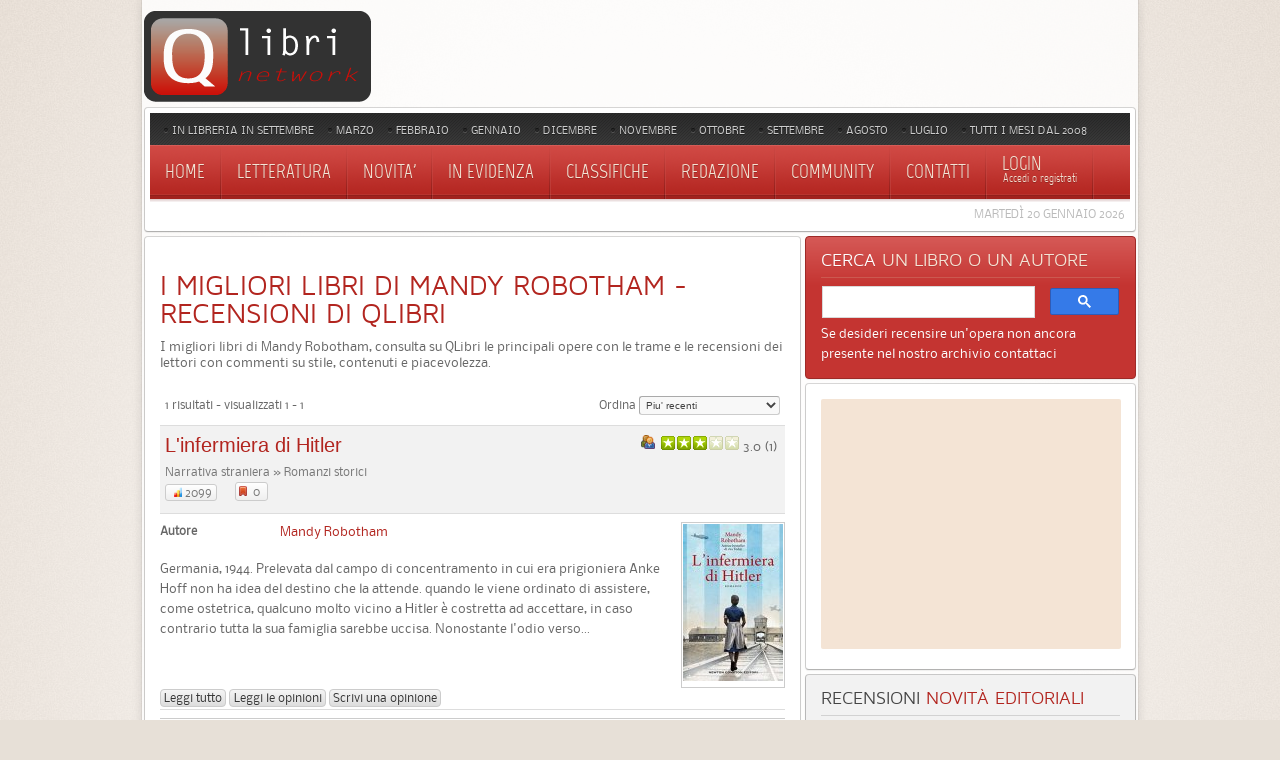

--- FILE ---
content_type: text/html; charset=utf-8
request_url: https://www.google.com/recaptcha/api2/aframe
body_size: 114
content:
<!DOCTYPE HTML><html><head><meta http-equiv="content-type" content="text/html; charset=UTF-8"></head><body><script nonce="rLFnYSuKfboUW_qN-uSyqw">/** Anti-fraud and anti-abuse applications only. See google.com/recaptcha */ try{var clients={'sodar':'https://pagead2.googlesyndication.com/pagead/sodar?'};window.addEventListener("message",function(a){try{if(a.source===window.parent){var b=JSON.parse(a.data);var c=clients[b['id']];if(c){var d=document.createElement('img');d.src=c+b['params']+'&rc='+(localStorage.getItem("rc::a")?sessionStorage.getItem("rc::b"):"");window.document.body.appendChild(d);sessionStorage.setItem("rc::e",parseInt(sessionStorage.getItem("rc::e")||0)+1);localStorage.setItem("rc::h",'1768931198506');}}}catch(b){}});window.parent.postMessage("_grecaptcha_ready", "*");}catch(b){}</script></body></html>

--- FILE ---
content_type: text/css
request_url: https://www.qlibri.it/components/com_jreviews/jreviews/views/themes/default/theme_css/paginator.css
body_size: 1335
content:
/*************************************
Module pagination
*************************************/
a.jr_modPrev, a.jr_modNext {
	background: url(images/arrows.png) no-repeat;
	width: 22px;
	height: 22px;
	padding: 0;
	margin-bottom: 15px;
	outline: none;
}

a.jr_modPrev:link, a.jr_modPrev:active, a.jr_modPrev:visited {
	background-position: 0px 0px;
	float: left;
	margin-right: 6px;
}

a.jr_modNext:link, a.jr_modNext:active, a.jr_modNext:visited {
	background-position: -22px 0px;
	float: right;
	margin-left: 6px;
}

a.jr_modPrev.vertical {
	background-position: 0px -22px;
}   

a.jr_modPrev.jr_modDisabled {
	background-position: -44px 0px;
	cursor: default;
} 

a.jr_modPrev.jr_modDisabled.vertical {
	background-position: -44px -22px;
	cursor: default;
}    

a.jr_modNext.vertical {
	background-position: -22px -22px;
}   

a.jr_modNext.jr_modDisabled {
	background-position: -66px 0;
	cursor: default;
} 

a.jr_modNext.jr_modDisabled.vertical {
	background-position: -66px -22px;
	cursor: default;
}      

div.jr_modSlider {
	float: left;
    position:relative; 
    overflow:hidden;
	margin: 0 0 5px 0;
	padding: 0;
	direction: ltr;
} 
 
div.jr_modSlider div.jr_modItems {   
    width:20000em; /* this cannot be too large */     
    position:absolute;         
}

div.jr_modSlider div.jr_modItems.vertical {   
    height:20000em; /* this cannot be too large */    
	width: auto;
    position:absolute;         
} 

/*  
    a single item. must be floated on horizontal scrolling 
    typically this element is the one that *you* will style 
    the most. 
*/ 
div.jr_modSlider div.jr_modItems div.jr_modContainer,
div.jr_modSlider div.jr_modItems div.jr_plugContainer
 { 
    float: left;
    overflow: hidden;
    /*width: 1000px!important;*/ /*it's added as style in each module based on defined width*/
} 
 
/* you may want to setup some decorations to active item */ 
div.jr_modItems div.active {} 


/*************************************
Single page modules
*************************************/

div.jr_modSlider.singlePage,
div.jr_modSlider.singlePage div.jr_listings_mod,
div.jr_modSlider.singlePage div.jr_favoriteUsers,
div.jr_modSlider.singlePage div.jrPlugin {
    width: auto;
    float: none !important;
}

div.jr_modSlider.singlePage div.jr_modItems {   
    width: auto;
    overflow: hidden;
    position: relative;         
}

div.jr_modSlider.singlePage div.jr_modItems.vertical {   
    height: auto;   
    width: auto;
    position: relative;         
} 


/*************************************
Module Slideshow Navigator
*************************************/
.jr_modSlider .navi {
	position: absolute;
	bottom: 0;
	left: 40%;
    height: 11px;
	margin: 0 auto;
}

.jr_modSlider .navi a {
    background: url(images/navigator.png) no-repeat;
    display: block;
    float: left;
    font-size: 1px;
    height: 8px;
    margin: 3px;
    width: 8px;
}

.jr_modSlider .navi a:hover {
    background-position: 0 -8px;
}
.jr_modSlider .navi a.active {
    background-position: 0 -16px;
}


/*************************************
Pagination
*************************************/
div.jr_pgContainer table.jr_pagination {
	width: 100%; 
	line-height: 1.5em; 
	font-weight: normal; 
	border-top: 1px solid #ccc; 
	border-bottom: 1px solid #ccc; 
	margin-bottom: 10px;
}
	
table#jr_pagination_top { 
	border-top: 0; 
	border-bottom: 0; 
	margin-bottom: 5px;
}

table.jr_pagination td {
	padding: 5px; 
	vertical-align: middle;
	white-space: nowrap; 
	font-size: 90%;
}

td.jr_pagenav_results {
	width: 20%;
}

td.jr_pagenav_pages {
	text-align: center;  
}

td.jr_pagenav_limitbox {
	width: 20%;
	text-align: right; 
}
	
td.jr_pagenav_limitbox select {
	font-size: 10px !important; 
	width: auto !important;
	background: #f8f8f8;
	color: #444;
	vertical-align: middle;
	border-width: 1px;
	border-style: solid;
	border-color: #aaa #ccc #ccc #aaa;
	-moz-border-radius: 3px;
	-webkit-border-radius: 3px;
	border-radius: 3px;		
}

td.jr_pagenav_limitbox select:focus {
	outline: none;
	background: #fff;
	border-width: 1px;
	border-style: solid;
	border-color: #777 #aaa #aaa #777;	
}

td.jr_pagenav_limitbox select option {
	padding-right: 10px;
}	
	
table.jr_pagination a:link,
table.jr_pagination a:active,
table.jr_pagination a:visited,
table.jr_pagination span.inactive {
    text-decoration: none;
    color: #333;
    cursor: pointer;
    display: inline-block;
    padding: 0 0.35em;
	margin: 0 1px 0 0;	
	background-color: #F6F6F6;
    border: 1px solid #ccc;
    white-space: nowrap;	
	background-image: -moz-linear-gradient(center top, #fff, #efefef);
	background-image: -o-linear-gradient(top, #fff, #efefef);
	background-image: -webkit-gradient(linear, center top, center bottom, color-stop(0, #fff), color-stop(1, #efefef));
	background-image: -webkit-linear-gradient(#fff, #efefef);
	background-image: linear-gradient(top, #fff, #efefef);
	-moz-border-radius: 4px;
	-webkit-border-radius: 4px;
	border-radius: 4px;
}

table.jr_pagination a.current:link,
table.jr_pagination a.current:active,
table.jr_pagination a.current:visited {
	color: #fff;
	text-decoration: none;
	border: 1px solid #888;	
	background-color: #999;
	background-image: -moz-linear-gradient(center top, #888, #999);
	background-image: -o-linear-gradient(top, #888, #999);
	background-image: -webkit-gradient(linear, center top, center bottom, color-stop(0, #888), color-stop(1, #999));
	background-image: -webkit-linear-gradient(#888, #999);
	background-image: linear-gradient(top, #888, #999);
}
	
table.jr_pagination a.paginate:hover {
	text-decoration: none;
	background: #ddd;
	background-image: -moz-linear-gradient(center top , #eee, #fff);
	background-image: -o-linear-gradient(top, #eee, #fff);
	background-image: -webkit-gradient(linear, center top, center bottom, color-stop(0, #eee), color-stop(1, #fff));
	background-image: -webkit-linear-gradient(#eee, #fff);
	background-image: linear-gradient(top, #eee, #fff);
	-moz-box-shadow: 0 0 2px #999;
	-webkit-box-shadow: 0 0 2px #999;
	box-shadow: 0 0 2px #999;
}

table.jr_pagination a.current:hover {
	cursor: default;
	color: #fff !important;
}
	
table.jr_pagination span.inactive {
	cursor: default;
	color: #999;
}

--- FILE ---
content_type: text/css
request_url: https://www.qlibri.it/templates/yoo_revista/fonts/marvel.css
body_size: 140
content:
/* Copyright (C) YOOtheme GmbH, YOOtheme Proprietary Use License (http://www.yootheme.com/license) */

@font-face {
	font-family: 'MarvelRegular';
    src: url('marvel-regular-webfont.eot');
    src: url('marvel-regular-webfont.eot?#iefix') format('embedded-opentype'),
         url('marvel-regular-webfont.woff') format('woff'),
         url('marvel-regular-webfont.ttf') format('truetype'),
         url('marvel-regular-webfont.svg#MarvelRegular') format('svg');
    font-weight: normal;
    font-style: normal;
}

--- FILE ---
content_type: text/css
request_url: https://www.qlibri.it/templates/yoo_revista/css/system-all.css
body_size: 1093
content:
/* Copyright (C) YOOtheme GmbH, YOOtheme Proprietary Use License (http://www.yootheme.com/license) */

/* General
----------------------------------------------------------------------------------------------------*/

#system .title a { color: #444; }

#system small { color: #999; }


/* Item
----------------------------------------------------------------------------------------------------*/

#system .item > header { margin-bottom: 10px; }

#system .item > header .meta {
	margin-top: 4px;
	color: #999;
	text-transform: uppercase;
}

#system .item > header .subtitle { color: #777; }

#system .item > .links a:after {
	content: " »";
	font-size: 16px;
}


/* Items
----------------------------------------------------------------------------------------------------*/

#system .items .item {
	margin-top: 12px;
	padding-top: 18px;
	border-top: 1px solid #e2e2e2;
}

#system .items .item:first-child {
	margin-top: 0;
	padding-top: 0;
	border: none;
}


/* Pagination
----------------------------------------------------------------------------------------------------*/

#system .pagination a,
#system .pagination strong {
	height: 20px;
	margin: 0 2px;
	padding: 0 3px;
	line-height: 22px;
	overflow: hidden;
	border: 1px solid #e2e2e2;
	border-top-color: #cecece;
	background: #f9f9f9;
	box-shadow: inset 0 1px 1px rgba(0,0,0,0.08);
}

#system .pagination a:hover {
	border: 1px solid #cecece;
	border-top-color: #aeaeae;
	background: #f2f2f2;
	box-shadow: inset 0 1px 1px rgba(0,0,0,0.12);
}

#system .pagination strong { font-weight: bold; }

#system .pagination > *:first-child { margin-left: 0; }

#system .pagination a.previous,
#system .pagination a.next {
	width: 15px;
	min-width: 15px;
	padding: 0;
	border: none;
	background: transparent url(../images/pagination.png) 50% 0 no-repeat;
	box-shadow: none;
	text-indent: 50px;
}
#system .pagination a.previous { margin-right: 5px; }
#system .pagination a.previous:hover { background-position: 50% -30px; }
#system .pagination a.previous:active { background-position: 50% -60px; }
#system .pagination a.next {
	margin-left: 5px;
	background-position: 50% -90px;
}
#system .pagination a.next:hover { background-position: 50% -120px; }
#system .pagination a.next:active { background-position: 50% -150px; }

#system .pagination a.first,
#system .pagination a.last { display: none; } 


/* Search Box
----------------------------------------------------------------------------------------------------*/

.searchbox {
	margin: 10px 10px 0 0;
	width: 130px;
	height: 30px;
	padding: 0 25px;
	background: url(../images/searchbox_magnifier.png) 0 0 no-repeat;
}

.searchbox input {
	height: 30px;
	color: #fff;
	text-shadow: 0 1px 0 rgba(0,0,0,0.2);
	font-size: 13px;
}

.searchbox.filled button {
	width: 25px;
	background: url(../images/searchbox_reset.png) 50% 50% no-repeat; 
}

/* Drop-Down Results */
.searchbox .results {
	top: 47px;
	right: -1px;
	width: 300px;
	border: 1px solid rgba(0,0,0,0.15);
	border-bottom-color: rgba(0,0,0,0.25);
	background: #fff;
	background-clip: padding-box;
	box-shadow: 0 1px 1px rgba(0,0,0,0.06);
}

.searchbox .results li.results-header { border-bottom: 1px solid #ddd; }
.searchbox .results li.more-results { border-top: 1px solid #ddd; }
.searchbox .results li.result { border-top: 1px solid #eee; }
.searchbox .results li.result h3 {
	font-size: 13px;
	text-transform: uppercase;
}
.searchbox .results li.results-header + li.result { border-top: none; }

.searchbox .results li.result.selected { background-color: #fafafa; }


/* Breadcrumbs
----------------------------------------------------------------------------------------------------*/

.breadcrumbs a,
.breadcrumbs > span {
	padding-right: 15px;
	background: url(../images/breadcrumbs.png) 100% 50% no-repeat;
}

.breadcrumbs strong { font-weight: normal; }

/* Author Box
----------------------------------------------------------------------------------------------------*/

#system .author-box {
	padding: 15px;
	border-top: 1px solid #ddd;
	border-bottom: 1px solid #ddd;
	background: #fafafa;
}

#system .author-box .avatar {
	padding: 3px;
	border: 1px solid #ddd;
	background: #fff;
}

#system .author-box .name { color: #444; }


/* Comments
----------------------------------------------------------------------------------------------------*/

/* Head */
#system #comments .comment-head {
	padding: 5px;
	border: 1px solid #e2e2e2;
	background: #fafafa;
}

#system #comments .comment-byadmin .comment-head {
	border: 1px solid #dce6be;
	background: #faffe6;
}

#system #comments .comment-head .author { text-shadow: 1px 1px 0 rgba(255, 255, 255, 1); }

/* Body */
#system #comments ul.level1 ul { background: url(../images/comments_arrow.png) 0 0 no-repeat; }

/* Respond */
#system #respond h3 { color: #444; }


/* Latest Comments
----------------------------------------------------------------------------------------------------*/

.comments-list > article { border-top: 1px solid #e2e2e2; }
.comments-list > article:first-child { border: none; }

.comments-list .meta { color: #999; }

--- FILE ---
content_type: application/javascript
request_url: https://www.qlibri.it/components/com_jreviews/jreviews/views/js/jquery/jquery.extjasoncookie-0.2.js
body_size: 1276
content:
/*
 * jQuery Extended JSon Cookie Plugin
 * relese 2010-01-11
 *
 * It is licensed as free software under the terms of the GNU General Public License (GPL)
 * http://www.gnu.org/licenses/gpl.html
 *
 * This plugin is based on Jquery Cookie plugin http://plugins.jquery.com/project/cookie
 * 
 * Work by Rodolphe Franceschi
 */
 

// Class definition 
function jQueryextendedjsoncookieUtils()
{

}

/* Fonction de compatibilite avec la librairie initiale */
jQueryextendedjsoncookieUtils.corewritefunction = function(argss)
{
  var name = argss[0];
  var value = argss[1];
  
  document.cookie = name + '=' + encodeURIComponent(value) + '; path=/';
}

/* Simple deletion of the cookie */
jQueryextendedjsoncookieUtils.removeCookie = function(argss)
{
  var cookiename = argss[0];

  varcookievalue = jQueryextendedjsoncookieUtils.getCookieValueDecoded( argss )
  if ( varcookievalue != undefined )
  {
    document.cookie = cookiename +'=; expires=Thu, 01-Jan-70 00:00:01 GMT; path=/';
  } 
}

/* Simple write of all the cookie content with an empty value */
jQueryextendedjsoncookieUtils.writeEmptyCookie = function(argss)
{
  var cookiename = argss[0];

  document.cookie = cookiename + '=; path=/';
}

/* Simple write of all the cookie content */
jQueryextendedjsoncookieUtils.writeCookie = function(argss)
{
  jQueryextendedjsoncookieUtils.corewritefunction(argss);
}


/* Get the cookie value encoded */
jQueryextendedjsoncookieUtils.getCookieValue = function(argss)
{
  var cookiename =  argss[0];

  var fullcookievalue = jQueryextendedjsoncookieUtils.getFullCookie(argss);
  if (fullcookievalue == undefined)
  {
    return undefined;
  }
  return fullcookievalue.substring(cookiename.length + 1);
}

/* get The cookie valude decoded */
jQueryextendedjsoncookieUtils.getCookieValueDecoded = function(argss)
{
  var cookievalue = jQueryextendedjsoncookieUtils.getCookieValue(argss);
  if (cookievalue == undefined) {return undefined; };
  return decodeURIComponent(cookievalue);
}


/* Get the value of a cookie by cookie name*/
jQueryextendedjsoncookieUtils.getFullCookie = function(argss)
{
  var cookiename = argss[0];

  var cookieValue = undefined;
  var componentValueOutput = undefined;

  if (document.cookie && document.cookie != '')
  {
    var cookies = document.cookie.split(';');
    for (var i = 0; i < cookies.length; i++)
    {
      var cookie = jQuery.trim(cookies[i]);
   
      if (cookie.substring(0, cookiename.length + 1) == (cookiename + '='))
      {
        componentValueOutput = cookie;
        break;
      }
    }
  }
  return componentValueOutput;
}

/*
 * Advanced function thar stores Extended attributes (not value).
 * Warning, This function must be called AT THE END OF THE CALLS
 */
jQueryextendedjsoncookieUtils.setExtendedAttributes = function(argss)
{
  var cookiename = argss[0];
  var extendedattributesarray = argss[1];

  var cookvalue = jQueryextendedjsoncookieUtils.getCookieValueDecoded(argss);
  var argstopass = Array(cookiename, cookvalue, extendedattributesarray);

  jQueryextendedjsoncookieUtils.corewritefunction(argstopass);
}

/*
 * Function that gets a variale Value from a cookie
 */
jQueryextendedjsoncookieUtils.getCookieVariable = function(argss)
{
  var cookiename = argss[0];
  var variablename = argss[1];

  var cookvalue = jQueryextendedjsoncookieUtils.getCookieValueDecoded(argss);
  if (cookvalue != '' && cookvalue != undefined)
  {
    jsonoutput_eval = jQuery.evalJSON(cookvalue);
    return jsonoutput_eval[variablename];
  }

  return undefined;
}


/*
 * Advanced function that stores a variable in the value of the cookie in Json data exchange format
 */
jQueryextendedjsoncookieUtils.setCookieVariable = function(argss)
{
  var cookiename = argss[0];
  var variablename = argss[1];
  var variablevalue = argss[2];

  var jsonoutput = undefined;

  // First, get the cookie value
  var cookvalue = jQueryextendedjsoncookieUtils.getCookieValueDecoded(Array(cookiename));

  // if cookie value is undefined, write empty cookie then set the variable
  if ( (cookvalue == undefined) || (cookvalue == '') )
  {
    jQueryextendedjsoncookieUtils.writeEmptyCookie(Array(cookiename));

    var variableunique = new Object();
    variableunique[variablename] = variablevalue;

    var chainejsonencoded = jQuery.toJSON(variableunique);

    var argstopass = new Array();
    argstopass.push(cookiename);
    argstopass.push(chainejsonencoded);

    jQueryextendedjsoncookieUtils.writeCookie(argstopass);
  }
  else
  {
    // else, add the variable to the cookie
    jsonoutput_eval = jQuery.evalJSON(cookvalue);
    jsonoutput_eval[variablename] = variablevalue;
    var chainejsonencoded = jQuery.toJSON(jsonoutput_eval);

    var argstopass = new Array();
    argstopass.push(cookiename);
    argstopass.push(chainejsonencoded);

    jQueryextendedjsoncookieUtils.writeCookie(argstopass);
  }
}

// JQuery Interface
// We assume that first argument is method name....
jQuery.extendedjsoncookie = function()
{
  // We forge dynamic call chain
  var chain = "jQueryextendedjsoncookieUtils.";
  var internalargs = new Array();
  for (var i=0; i < arguments.length; i++)
  {
     var thisarg = arguments[i];
     if (i == 0)
     {
       chain = chain + thisarg;
     }
     else
     {
       internalargs.push(thisarg);
     }
  }
  
  // We make an eval on it
  return eval(chain) ( internalargs );
};